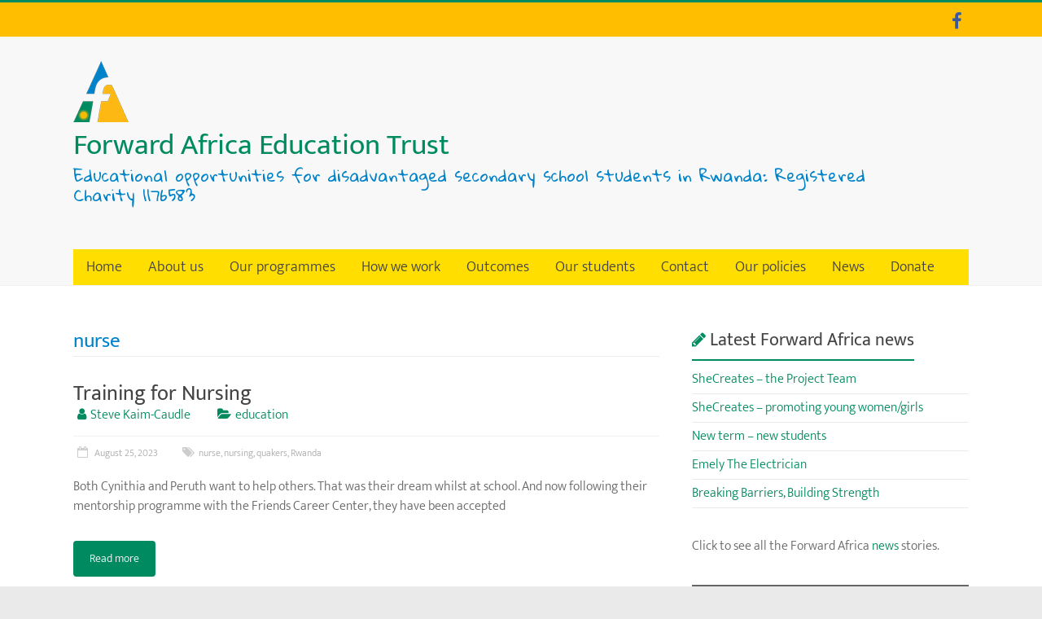

--- FILE ---
content_type: text/html; charset=UTF-8
request_url: https://www.forwardafricaeducation.org.uk/tag/nurse/
body_size: 14643
content:
<!DOCTYPE html>
<html lang="en-GB">
<head>
	<meta charset="UTF-8" />
	<meta name="viewport" content="width=device-width, initial-scale=1">
	<link rel="profile" href="https://gmpg.org/xfn/11" />
	<link rel="pingback" href="https://www.forwardafricaeducation.org.uk/xmlrpc.php" />
	<meta name='robots' content='index, follow, max-image-preview:large, max-snippet:-1, max-video-preview:-1' />

	<!-- This site is optimized with the Yoast SEO plugin v26.5 - https://yoast.com/wordpress/plugins/seo/ -->
	<title>nurse Archives - Forward Africa Education Trust</title>
	<link rel="canonical" href="https://www.forwardafricaeducation.org.uk/tag/nurse/" />
	<meta property="og:locale" content="en_GB" />
	<meta property="og:type" content="article" />
	<meta property="og:title" content="nurse Archives - Forward Africa Education Trust" />
	<meta property="og:url" content="https://www.forwardafricaeducation.org.uk/tag/nurse/" />
	<meta property="og:site_name" content="Forward Africa Education Trust" />
	<meta name="twitter:card" content="summary_large_image" />
	<script type="application/ld+json" class="yoast-schema-graph">{"@context":"https://schema.org","@graph":[{"@type":"CollectionPage","@id":"https://www.forwardafricaeducation.org.uk/tag/nurse/","url":"https://www.forwardafricaeducation.org.uk/tag/nurse/","name":"nurse Archives - Forward Africa Education Trust","isPartOf":{"@id":"https://www.forwardafricaeducation.org.uk/#website"},"breadcrumb":{"@id":"https://www.forwardafricaeducation.org.uk/tag/nurse/#breadcrumb"},"inLanguage":"en-GB"},{"@type":"BreadcrumbList","@id":"https://www.forwardafricaeducation.org.uk/tag/nurse/#breadcrumb","itemListElement":[{"@type":"ListItem","position":1,"name":"Home","item":"https://www.forwardafricaeducation.org.uk/"},{"@type":"ListItem","position":2,"name":"nurse"}]},{"@type":"WebSite","@id":"https://www.forwardafricaeducation.org.uk/#website","url":"https://www.forwardafricaeducation.org.uk/","name":"Forward Africa Education Trust","description":"Educational opportunities for disadvantaged  secondary school students in Rwanda: Registered Charity 1176583","publisher":{"@id":"https://www.forwardafricaeducation.org.uk/#organization"},"potentialAction":[{"@type":"SearchAction","target":{"@type":"EntryPoint","urlTemplate":"https://www.forwardafricaeducation.org.uk/?s={search_term_string}"},"query-input":{"@type":"PropertyValueSpecification","valueRequired":true,"valueName":"search_term_string"}}],"inLanguage":"en-GB"},{"@type":"Organization","@id":"https://www.forwardafricaeducation.org.uk/#organization","name":"Forward Africa Education Trust","url":"https://www.forwardafricaeducation.org.uk/","logo":{"@type":"ImageObject","inLanguage":"en-GB","@id":"https://www.forwardafricaeducation.org.uk/#/schema/logo/image/","url":"https://www.forwardafricaeducation.org.uk/wp-content/uploads/2020/06/cropped-Forward-Africa-Education-Trust-logo-smallest.png","contentUrl":"https://www.forwardafricaeducation.org.uk/wp-content/uploads/2020/06/cropped-Forward-Africa-Education-Trust-logo-smallest.png","width":75,"height":75,"caption":"Forward Africa Education Trust"},"image":{"@id":"https://www.forwardafricaeducation.org.uk/#/schema/logo/image/"}}]}</script>
	<!-- / Yoast SEO plugin. -->


<link rel='dns-prefetch' href='//fonts.googleapis.com' />
<link href='https://fonts.gstatic.com' crossorigin rel='preconnect' />
<link rel="alternate" type="application/rss+xml" title="Forward Africa Education Trust &raquo; Feed" href="https://www.forwardafricaeducation.org.uk/feed/" />
<link rel="alternate" type="application/rss+xml" title="Forward Africa Education Trust &raquo; Comments Feed" href="https://www.forwardafricaeducation.org.uk/comments/feed/" />
<link rel="alternate" type="application/rss+xml" title="Forward Africa Education Trust &raquo; nurse Tag Feed" href="https://www.forwardafricaeducation.org.uk/tag/nurse/feed/" />
<style id='wp-img-auto-sizes-contain-inline-css' type='text/css'>
img:is([sizes=auto i],[sizes^="auto," i]){contain-intrinsic-size:3000px 1500px}
/*# sourceURL=wp-img-auto-sizes-contain-inline-css */
</style>
<style id='wp-emoji-styles-inline-css' type='text/css'>

	img.wp-smiley, img.emoji {
		display: inline !important;
		border: none !important;
		box-shadow: none !important;
		height: 1em !important;
		width: 1em !important;
		margin: 0 0.07em !important;
		vertical-align: -0.1em !important;
		background: none !important;
		padding: 0 !important;
	}
/*# sourceURL=wp-emoji-styles-inline-css */
</style>
<link rel='stylesheet' id='wp-block-library-css' href='https://www.forwardafricaeducation.org.uk/wp-includes/css/dist/block-library/style.min.css?ver=6.9' type='text/css' media='all' />
<style id='wp-block-image-inline-css' type='text/css'>
.wp-block-image>a,.wp-block-image>figure>a{display:inline-block}.wp-block-image img{box-sizing:border-box;height:auto;max-width:100%;vertical-align:bottom}@media not (prefers-reduced-motion){.wp-block-image img.hide{visibility:hidden}.wp-block-image img.show{animation:show-content-image .4s}}.wp-block-image[style*=border-radius] img,.wp-block-image[style*=border-radius]>a{border-radius:inherit}.wp-block-image.has-custom-border img{box-sizing:border-box}.wp-block-image.aligncenter{text-align:center}.wp-block-image.alignfull>a,.wp-block-image.alignwide>a{width:100%}.wp-block-image.alignfull img,.wp-block-image.alignwide img{height:auto;width:100%}.wp-block-image .aligncenter,.wp-block-image .alignleft,.wp-block-image .alignright,.wp-block-image.aligncenter,.wp-block-image.alignleft,.wp-block-image.alignright{display:table}.wp-block-image .aligncenter>figcaption,.wp-block-image .alignleft>figcaption,.wp-block-image .alignright>figcaption,.wp-block-image.aligncenter>figcaption,.wp-block-image.alignleft>figcaption,.wp-block-image.alignright>figcaption{caption-side:bottom;display:table-caption}.wp-block-image .alignleft{float:left;margin:.5em 1em .5em 0}.wp-block-image .alignright{float:right;margin:.5em 0 .5em 1em}.wp-block-image .aligncenter{margin-left:auto;margin-right:auto}.wp-block-image :where(figcaption){margin-bottom:1em;margin-top:.5em}.wp-block-image.is-style-circle-mask img{border-radius:9999px}@supports ((-webkit-mask-image:none) or (mask-image:none)) or (-webkit-mask-image:none){.wp-block-image.is-style-circle-mask img{border-radius:0;-webkit-mask-image:url('data:image/svg+xml;utf8,<svg viewBox="0 0 100 100" xmlns="http://www.w3.org/2000/svg"><circle cx="50" cy="50" r="50"/></svg>');mask-image:url('data:image/svg+xml;utf8,<svg viewBox="0 0 100 100" xmlns="http://www.w3.org/2000/svg"><circle cx="50" cy="50" r="50"/></svg>');mask-mode:alpha;-webkit-mask-position:center;mask-position:center;-webkit-mask-repeat:no-repeat;mask-repeat:no-repeat;-webkit-mask-size:contain;mask-size:contain}}:root :where(.wp-block-image.is-style-rounded img,.wp-block-image .is-style-rounded img){border-radius:9999px}.wp-block-image figure{margin:0}.wp-lightbox-container{display:flex;flex-direction:column;position:relative}.wp-lightbox-container img{cursor:zoom-in}.wp-lightbox-container img:hover+button{opacity:1}.wp-lightbox-container button{align-items:center;backdrop-filter:blur(16px) saturate(180%);background-color:#5a5a5a40;border:none;border-radius:4px;cursor:zoom-in;display:flex;height:20px;justify-content:center;opacity:0;padding:0;position:absolute;right:16px;text-align:center;top:16px;width:20px;z-index:100}@media not (prefers-reduced-motion){.wp-lightbox-container button{transition:opacity .2s ease}}.wp-lightbox-container button:focus-visible{outline:3px auto #5a5a5a40;outline:3px auto -webkit-focus-ring-color;outline-offset:3px}.wp-lightbox-container button:hover{cursor:pointer;opacity:1}.wp-lightbox-container button:focus{opacity:1}.wp-lightbox-container button:focus,.wp-lightbox-container button:hover,.wp-lightbox-container button:not(:hover):not(:active):not(.has-background){background-color:#5a5a5a40;border:none}.wp-lightbox-overlay{box-sizing:border-box;cursor:zoom-out;height:100vh;left:0;overflow:hidden;position:fixed;top:0;visibility:hidden;width:100%;z-index:100000}.wp-lightbox-overlay .close-button{align-items:center;cursor:pointer;display:flex;justify-content:center;min-height:40px;min-width:40px;padding:0;position:absolute;right:calc(env(safe-area-inset-right) + 16px);top:calc(env(safe-area-inset-top) + 16px);z-index:5000000}.wp-lightbox-overlay .close-button:focus,.wp-lightbox-overlay .close-button:hover,.wp-lightbox-overlay .close-button:not(:hover):not(:active):not(.has-background){background:none;border:none}.wp-lightbox-overlay .lightbox-image-container{height:var(--wp--lightbox-container-height);left:50%;overflow:hidden;position:absolute;top:50%;transform:translate(-50%,-50%);transform-origin:top left;width:var(--wp--lightbox-container-width);z-index:9999999999}.wp-lightbox-overlay .wp-block-image{align-items:center;box-sizing:border-box;display:flex;height:100%;justify-content:center;margin:0;position:relative;transform-origin:0 0;width:100%;z-index:3000000}.wp-lightbox-overlay .wp-block-image img{height:var(--wp--lightbox-image-height);min-height:var(--wp--lightbox-image-height);min-width:var(--wp--lightbox-image-width);width:var(--wp--lightbox-image-width)}.wp-lightbox-overlay .wp-block-image figcaption{display:none}.wp-lightbox-overlay button{background:none;border:none}.wp-lightbox-overlay .scrim{background-color:#fff;height:100%;opacity:.9;position:absolute;width:100%;z-index:2000000}.wp-lightbox-overlay.active{visibility:visible}@media not (prefers-reduced-motion){.wp-lightbox-overlay.active{animation:turn-on-visibility .25s both}.wp-lightbox-overlay.active img{animation:turn-on-visibility .35s both}.wp-lightbox-overlay.show-closing-animation:not(.active){animation:turn-off-visibility .35s both}.wp-lightbox-overlay.show-closing-animation:not(.active) img{animation:turn-off-visibility .25s both}.wp-lightbox-overlay.zoom.active{animation:none;opacity:1;visibility:visible}.wp-lightbox-overlay.zoom.active .lightbox-image-container{animation:lightbox-zoom-in .4s}.wp-lightbox-overlay.zoom.active .lightbox-image-container img{animation:none}.wp-lightbox-overlay.zoom.active .scrim{animation:turn-on-visibility .4s forwards}.wp-lightbox-overlay.zoom.show-closing-animation:not(.active){animation:none}.wp-lightbox-overlay.zoom.show-closing-animation:not(.active) .lightbox-image-container{animation:lightbox-zoom-out .4s}.wp-lightbox-overlay.zoom.show-closing-animation:not(.active) .lightbox-image-container img{animation:none}.wp-lightbox-overlay.zoom.show-closing-animation:not(.active) .scrim{animation:turn-off-visibility .4s forwards}}@keyframes show-content-image{0%{visibility:hidden}99%{visibility:hidden}to{visibility:visible}}@keyframes turn-on-visibility{0%{opacity:0}to{opacity:1}}@keyframes turn-off-visibility{0%{opacity:1;visibility:visible}99%{opacity:0;visibility:visible}to{opacity:0;visibility:hidden}}@keyframes lightbox-zoom-in{0%{transform:translate(calc((-100vw + var(--wp--lightbox-scrollbar-width))/2 + var(--wp--lightbox-initial-left-position)),calc(-50vh + var(--wp--lightbox-initial-top-position))) scale(var(--wp--lightbox-scale))}to{transform:translate(-50%,-50%) scale(1)}}@keyframes lightbox-zoom-out{0%{transform:translate(-50%,-50%) scale(1);visibility:visible}99%{visibility:visible}to{transform:translate(calc((-100vw + var(--wp--lightbox-scrollbar-width))/2 + var(--wp--lightbox-initial-left-position)),calc(-50vh + var(--wp--lightbox-initial-top-position))) scale(var(--wp--lightbox-scale));visibility:hidden}}
/*# sourceURL=https://www.forwardafricaeducation.org.uk/wp-includes/blocks/image/style.min.css */
</style>
<style id='wp-block-media-text-inline-css' type='text/css'>
.wp-block-media-text{box-sizing:border-box;
  /*!rtl:begin:ignore*/direction:ltr;
  /*!rtl:end:ignore*/display:grid;grid-template-columns:50% 1fr;grid-template-rows:auto}.wp-block-media-text.has-media-on-the-right{grid-template-columns:1fr 50%}.wp-block-media-text.is-vertically-aligned-top>.wp-block-media-text__content,.wp-block-media-text.is-vertically-aligned-top>.wp-block-media-text__media{align-self:start}.wp-block-media-text.is-vertically-aligned-center>.wp-block-media-text__content,.wp-block-media-text.is-vertically-aligned-center>.wp-block-media-text__media,.wp-block-media-text>.wp-block-media-text__content,.wp-block-media-text>.wp-block-media-text__media{align-self:center}.wp-block-media-text.is-vertically-aligned-bottom>.wp-block-media-text__content,.wp-block-media-text.is-vertically-aligned-bottom>.wp-block-media-text__media{align-self:end}.wp-block-media-text>.wp-block-media-text__media{
  /*!rtl:begin:ignore*/grid-column:1;grid-row:1;
  /*!rtl:end:ignore*/margin:0}.wp-block-media-text>.wp-block-media-text__content{direction:ltr;
  /*!rtl:begin:ignore*/grid-column:2;grid-row:1;
  /*!rtl:end:ignore*/padding:0 8%;word-break:break-word}.wp-block-media-text.has-media-on-the-right>.wp-block-media-text__media{
  /*!rtl:begin:ignore*/grid-column:2;grid-row:1
  /*!rtl:end:ignore*/}.wp-block-media-text.has-media-on-the-right>.wp-block-media-text__content{
  /*!rtl:begin:ignore*/grid-column:1;grid-row:1
  /*!rtl:end:ignore*/}.wp-block-media-text__media a{display:block}.wp-block-media-text__media img,.wp-block-media-text__media video{height:auto;max-width:unset;vertical-align:middle;width:100%}.wp-block-media-text.is-image-fill>.wp-block-media-text__media{background-size:cover;height:100%;min-height:250px}.wp-block-media-text.is-image-fill>.wp-block-media-text__media>a{display:block;height:100%}.wp-block-media-text.is-image-fill>.wp-block-media-text__media img{height:1px;margin:-1px;overflow:hidden;padding:0;position:absolute;width:1px;clip:rect(0,0,0,0);border:0}.wp-block-media-text.is-image-fill-element>.wp-block-media-text__media{height:100%;min-height:250px}.wp-block-media-text.is-image-fill-element>.wp-block-media-text__media>a{display:block;height:100%}.wp-block-media-text.is-image-fill-element>.wp-block-media-text__media img{height:100%;object-fit:cover;width:100%}@media (max-width:600px){.wp-block-media-text.is-stacked-on-mobile{grid-template-columns:100%!important}.wp-block-media-text.is-stacked-on-mobile>.wp-block-media-text__media{grid-column:1;grid-row:1}.wp-block-media-text.is-stacked-on-mobile>.wp-block-media-text__content{grid-column:1;grid-row:2}}
/*# sourceURL=https://www.forwardafricaeducation.org.uk/wp-includes/blocks/media-text/style.min.css */
</style>
<style id='wp-block-paragraph-inline-css' type='text/css'>
.is-small-text{font-size:.875em}.is-regular-text{font-size:1em}.is-large-text{font-size:2.25em}.is-larger-text{font-size:3em}.has-drop-cap:not(:focus):first-letter{float:left;font-size:8.4em;font-style:normal;font-weight:100;line-height:.68;margin:.05em .1em 0 0;text-transform:uppercase}body.rtl .has-drop-cap:not(:focus):first-letter{float:none;margin-left:.1em}p.has-drop-cap.has-background{overflow:hidden}:root :where(p.has-background){padding:1.25em 2.375em}:where(p.has-text-color:not(.has-link-color)) a{color:inherit}p.has-text-align-left[style*="writing-mode:vertical-lr"],p.has-text-align-right[style*="writing-mode:vertical-rl"]{rotate:180deg}
/*# sourceURL=https://www.forwardafricaeducation.org.uk/wp-includes/blocks/paragraph/style.min.css */
</style>
<style id='wp-block-separator-inline-css' type='text/css'>
@charset "UTF-8";.wp-block-separator{border:none;border-top:2px solid}:root :where(.wp-block-separator.is-style-dots){height:auto;line-height:1;text-align:center}:root :where(.wp-block-separator.is-style-dots):before{color:currentColor;content:"···";font-family:serif;font-size:1.5em;letter-spacing:2em;padding-left:2em}.wp-block-separator.is-style-dots{background:none!important;border:none!important}
/*# sourceURL=https://www.forwardafricaeducation.org.uk/wp-includes/blocks/separator/style.min.css */
</style>
<style id='wp-block-spacer-inline-css' type='text/css'>
.wp-block-spacer{clear:both}
/*# sourceURL=https://www.forwardafricaeducation.org.uk/wp-includes/blocks/spacer/style.min.css */
</style>
<style id='global-styles-inline-css' type='text/css'>
:root{--wp--preset--aspect-ratio--square: 1;--wp--preset--aspect-ratio--4-3: 4/3;--wp--preset--aspect-ratio--3-4: 3/4;--wp--preset--aspect-ratio--3-2: 3/2;--wp--preset--aspect-ratio--2-3: 2/3;--wp--preset--aspect-ratio--16-9: 16/9;--wp--preset--aspect-ratio--9-16: 9/16;--wp--preset--color--black: #000000;--wp--preset--color--cyan-bluish-gray: #abb8c3;--wp--preset--color--white: #ffffff;--wp--preset--color--pale-pink: #f78da7;--wp--preset--color--vivid-red: #cf2e2e;--wp--preset--color--luminous-vivid-orange: #ff6900;--wp--preset--color--luminous-vivid-amber: #fcb900;--wp--preset--color--light-green-cyan: #7bdcb5;--wp--preset--color--vivid-green-cyan: #00d084;--wp--preset--color--pale-cyan-blue: #8ed1fc;--wp--preset--color--vivid-cyan-blue: #0693e3;--wp--preset--color--vivid-purple: #9b51e0;--wp--preset--gradient--vivid-cyan-blue-to-vivid-purple: linear-gradient(135deg,rgb(6,147,227) 0%,rgb(155,81,224) 100%);--wp--preset--gradient--light-green-cyan-to-vivid-green-cyan: linear-gradient(135deg,rgb(122,220,180) 0%,rgb(0,208,130) 100%);--wp--preset--gradient--luminous-vivid-amber-to-luminous-vivid-orange: linear-gradient(135deg,rgb(252,185,0) 0%,rgb(255,105,0) 100%);--wp--preset--gradient--luminous-vivid-orange-to-vivid-red: linear-gradient(135deg,rgb(255,105,0) 0%,rgb(207,46,46) 100%);--wp--preset--gradient--very-light-gray-to-cyan-bluish-gray: linear-gradient(135deg,rgb(238,238,238) 0%,rgb(169,184,195) 100%);--wp--preset--gradient--cool-to-warm-spectrum: linear-gradient(135deg,rgb(74,234,220) 0%,rgb(151,120,209) 20%,rgb(207,42,186) 40%,rgb(238,44,130) 60%,rgb(251,105,98) 80%,rgb(254,248,76) 100%);--wp--preset--gradient--blush-light-purple: linear-gradient(135deg,rgb(255,206,236) 0%,rgb(152,150,240) 100%);--wp--preset--gradient--blush-bordeaux: linear-gradient(135deg,rgb(254,205,165) 0%,rgb(254,45,45) 50%,rgb(107,0,62) 100%);--wp--preset--gradient--luminous-dusk: linear-gradient(135deg,rgb(255,203,112) 0%,rgb(199,81,192) 50%,rgb(65,88,208) 100%);--wp--preset--gradient--pale-ocean: linear-gradient(135deg,rgb(255,245,203) 0%,rgb(182,227,212) 50%,rgb(51,167,181) 100%);--wp--preset--gradient--electric-grass: linear-gradient(135deg,rgb(202,248,128) 0%,rgb(113,206,126) 100%);--wp--preset--gradient--midnight: linear-gradient(135deg,rgb(2,3,129) 0%,rgb(40,116,252) 100%);--wp--preset--font-size--small: 13px;--wp--preset--font-size--medium: 20px;--wp--preset--font-size--large: 36px;--wp--preset--font-size--x-large: 42px;--wp--preset--font-family--mukta-vaani: Mukta Vaani;--wp--preset--spacing--20: 0.44rem;--wp--preset--spacing--30: 0.67rem;--wp--preset--spacing--40: 1rem;--wp--preset--spacing--50: 1.5rem;--wp--preset--spacing--60: 2.25rem;--wp--preset--spacing--70: 3.38rem;--wp--preset--spacing--80: 5.06rem;--wp--preset--shadow--natural: 6px 6px 9px rgba(0, 0, 0, 0.2);--wp--preset--shadow--deep: 12px 12px 50px rgba(0, 0, 0, 0.4);--wp--preset--shadow--sharp: 6px 6px 0px rgba(0, 0, 0, 0.2);--wp--preset--shadow--outlined: 6px 6px 0px -3px rgb(255, 255, 255), 6px 6px rgb(0, 0, 0);--wp--preset--shadow--crisp: 6px 6px 0px rgb(0, 0, 0);}:where(.is-layout-flex){gap: 0.5em;}:where(.is-layout-grid){gap: 0.5em;}body .is-layout-flex{display: flex;}.is-layout-flex{flex-wrap: wrap;align-items: center;}.is-layout-flex > :is(*, div){margin: 0;}body .is-layout-grid{display: grid;}.is-layout-grid > :is(*, div){margin: 0;}:where(.wp-block-columns.is-layout-flex){gap: 2em;}:where(.wp-block-columns.is-layout-grid){gap: 2em;}:where(.wp-block-post-template.is-layout-flex){gap: 1.25em;}:where(.wp-block-post-template.is-layout-grid){gap: 1.25em;}.has-black-color{color: var(--wp--preset--color--black) !important;}.has-cyan-bluish-gray-color{color: var(--wp--preset--color--cyan-bluish-gray) !important;}.has-white-color{color: var(--wp--preset--color--white) !important;}.has-pale-pink-color{color: var(--wp--preset--color--pale-pink) !important;}.has-vivid-red-color{color: var(--wp--preset--color--vivid-red) !important;}.has-luminous-vivid-orange-color{color: var(--wp--preset--color--luminous-vivid-orange) !important;}.has-luminous-vivid-amber-color{color: var(--wp--preset--color--luminous-vivid-amber) !important;}.has-light-green-cyan-color{color: var(--wp--preset--color--light-green-cyan) !important;}.has-vivid-green-cyan-color{color: var(--wp--preset--color--vivid-green-cyan) !important;}.has-pale-cyan-blue-color{color: var(--wp--preset--color--pale-cyan-blue) !important;}.has-vivid-cyan-blue-color{color: var(--wp--preset--color--vivid-cyan-blue) !important;}.has-vivid-purple-color{color: var(--wp--preset--color--vivid-purple) !important;}.has-black-background-color{background-color: var(--wp--preset--color--black) !important;}.has-cyan-bluish-gray-background-color{background-color: var(--wp--preset--color--cyan-bluish-gray) !important;}.has-white-background-color{background-color: var(--wp--preset--color--white) !important;}.has-pale-pink-background-color{background-color: var(--wp--preset--color--pale-pink) !important;}.has-vivid-red-background-color{background-color: var(--wp--preset--color--vivid-red) !important;}.has-luminous-vivid-orange-background-color{background-color: var(--wp--preset--color--luminous-vivid-orange) !important;}.has-luminous-vivid-amber-background-color{background-color: var(--wp--preset--color--luminous-vivid-amber) !important;}.has-light-green-cyan-background-color{background-color: var(--wp--preset--color--light-green-cyan) !important;}.has-vivid-green-cyan-background-color{background-color: var(--wp--preset--color--vivid-green-cyan) !important;}.has-pale-cyan-blue-background-color{background-color: var(--wp--preset--color--pale-cyan-blue) !important;}.has-vivid-cyan-blue-background-color{background-color: var(--wp--preset--color--vivid-cyan-blue) !important;}.has-vivid-purple-background-color{background-color: var(--wp--preset--color--vivid-purple) !important;}.has-black-border-color{border-color: var(--wp--preset--color--black) !important;}.has-cyan-bluish-gray-border-color{border-color: var(--wp--preset--color--cyan-bluish-gray) !important;}.has-white-border-color{border-color: var(--wp--preset--color--white) !important;}.has-pale-pink-border-color{border-color: var(--wp--preset--color--pale-pink) !important;}.has-vivid-red-border-color{border-color: var(--wp--preset--color--vivid-red) !important;}.has-luminous-vivid-orange-border-color{border-color: var(--wp--preset--color--luminous-vivid-orange) !important;}.has-luminous-vivid-amber-border-color{border-color: var(--wp--preset--color--luminous-vivid-amber) !important;}.has-light-green-cyan-border-color{border-color: var(--wp--preset--color--light-green-cyan) !important;}.has-vivid-green-cyan-border-color{border-color: var(--wp--preset--color--vivid-green-cyan) !important;}.has-pale-cyan-blue-border-color{border-color: var(--wp--preset--color--pale-cyan-blue) !important;}.has-vivid-cyan-blue-border-color{border-color: var(--wp--preset--color--vivid-cyan-blue) !important;}.has-vivid-purple-border-color{border-color: var(--wp--preset--color--vivid-purple) !important;}.has-vivid-cyan-blue-to-vivid-purple-gradient-background{background: var(--wp--preset--gradient--vivid-cyan-blue-to-vivid-purple) !important;}.has-light-green-cyan-to-vivid-green-cyan-gradient-background{background: var(--wp--preset--gradient--light-green-cyan-to-vivid-green-cyan) !important;}.has-luminous-vivid-amber-to-luminous-vivid-orange-gradient-background{background: var(--wp--preset--gradient--luminous-vivid-amber-to-luminous-vivid-orange) !important;}.has-luminous-vivid-orange-to-vivid-red-gradient-background{background: var(--wp--preset--gradient--luminous-vivid-orange-to-vivid-red) !important;}.has-very-light-gray-to-cyan-bluish-gray-gradient-background{background: var(--wp--preset--gradient--very-light-gray-to-cyan-bluish-gray) !important;}.has-cool-to-warm-spectrum-gradient-background{background: var(--wp--preset--gradient--cool-to-warm-spectrum) !important;}.has-blush-light-purple-gradient-background{background: var(--wp--preset--gradient--blush-light-purple) !important;}.has-blush-bordeaux-gradient-background{background: var(--wp--preset--gradient--blush-bordeaux) !important;}.has-luminous-dusk-gradient-background{background: var(--wp--preset--gradient--luminous-dusk) !important;}.has-pale-ocean-gradient-background{background: var(--wp--preset--gradient--pale-ocean) !important;}.has-electric-grass-gradient-background{background: var(--wp--preset--gradient--electric-grass) !important;}.has-midnight-gradient-background{background: var(--wp--preset--gradient--midnight) !important;}.has-small-font-size{font-size: var(--wp--preset--font-size--small) !important;}.has-medium-font-size{font-size: var(--wp--preset--font-size--medium) !important;}.has-large-font-size{font-size: var(--wp--preset--font-size--large) !important;}.has-x-large-font-size{font-size: var(--wp--preset--font-size--x-large) !important;}.has-mukta-vaani-font-family{font-family: var(--wp--preset--font-family--mukta-vaani) !important;}
/*# sourceURL=global-styles-inline-css */
</style>

<style id='classic-theme-styles-inline-css' type='text/css'>
/*! This file is auto-generated */
.wp-block-button__link{color:#fff;background-color:#32373c;border-radius:9999px;box-shadow:none;text-decoration:none;padding:calc(.667em + 2px) calc(1.333em + 2px);font-size:1.125em}.wp-block-file__button{background:#32373c;color:#fff;text-decoration:none}
/*# sourceURL=/wp-includes/css/classic-themes.min.css */
</style>
<link rel='stylesheet' id='bbp-default-css' href='https://www.forwardafricaeducation.org.uk/wp-content/plugins/bbpress/templates/default/css/bbpress.min.css?ver=2.6.14' type='text/css' media='all' />
<link rel='stylesheet' id='cmplz-general-css' href='https://www.forwardafricaeducation.org.uk/wp-content/plugins/complianz-gdpr/assets/css/cookieblocker.min.css?ver=1765304030' type='text/css' media='all' />
<link rel='stylesheet' id='accelerate_style-css' href='https://www.forwardafricaeducation.org.uk/wp-content/themes/accelerate-pro/style.css?ver=6.9' type='text/css' media='all' />
<link rel='stylesheet' id='accelerate_googlefonts-css' href='//fonts.googleapis.com/css?family=Mukta+Vaani%7CGloria+Hallelujah&#038;ver=6.9' type='text/css' media='all' />
<link rel='stylesheet' id='accelerate-fontawesome-css' href='https://www.forwardafricaeducation.org.uk/wp-content/themes/accelerate-pro/fontawesome/css/font-awesome.min.css?ver=4.7.0' type='text/css' media='all' />
<script type="text/javascript" async src="https://www.forwardafricaeducation.org.uk/wp-content/plugins/burst-statistics/assets/js/timeme/timeme.min.js?ver=1765306217" id="burst-timeme-js"></script>
<script type="text/javascript" id="burst-js-extra">
/* <![CDATA[ */
var burst = {"tracking":{"isInitialHit":true,"lastUpdateTimestamp":0,"beacon_url":"https://www.forwardafricaeducation.org.uk/wp-content/plugins/burst-statistics/endpoint.php","ajaxUrl":"https://www.forwardafricaeducation.org.uk/wp-admin/admin-ajax.php"},"options":{"cookieless":0,"pageUrl":"https://www.forwardafricaeducation.org.uk/education/training-for-nursing/","beacon_enabled":1,"do_not_track":0,"enable_turbo_mode":0,"track_url_change":0,"cookie_retention_days":30,"debug":0},"goals":{"completed":[],"scriptUrl":"https://www.forwardafricaeducation.org.uk/wp-content/plugins/burst-statistics/assets/js/build/burst-goals.js?v=1765306217","active":[]},"cache":{"uid":null,"fingerprint":null,"isUserAgent":null,"isDoNotTrack":null,"useCookies":null}};
//# sourceURL=burst-js-extra
/* ]]> */
</script>
<script data-service="burst" data-category="statistics" type="text/plain" async data-cmplz-src="https://www.forwardafricaeducation.org.uk/wp-content/plugins/burst-statistics/assets/js/build/burst.min.js?ver=1765306217" id="burst-js"></script>
<script type="text/javascript" src="https://www.forwardafricaeducation.org.uk/wp-includes/js/jquery/jquery.min.js?ver=3.7.1" id="jquery-core-js"></script>
<script type="text/javascript" src="https://www.forwardafricaeducation.org.uk/wp-includes/js/jquery/jquery-migrate.min.js?ver=3.4.1" id="jquery-migrate-js"></script>
<link rel="https://api.w.org/" href="https://www.forwardafricaeducation.org.uk/wp-json/" /><link rel="alternate" title="JSON" type="application/json" href="https://www.forwardafricaeducation.org.uk/wp-json/wp/v2/tags/61" /><link rel="EditURI" type="application/rsd+xml" title="RSD" href="https://www.forwardafricaeducation.org.uk/xmlrpc.php?rsd" />
<meta name="generator" content="WordPress 6.9" />
<link rel="icon" href="https://www.forwardafricaeducation.org.uk/wp-content/uploads/2018/05/cropped-Forward-Africa-Education-Trust-logo-32x32.png" sizes="32x32" />
<link rel="icon" href="https://www.forwardafricaeducation.org.uk/wp-content/uploads/2018/05/cropped-Forward-Africa-Education-Trust-logo-192x192.png" sizes="192x192" />
<link rel="apple-touch-icon" href="https://www.forwardafricaeducation.org.uk/wp-content/uploads/2018/05/cropped-Forward-Africa-Education-Trust-logo-180x180.png" />
<meta name="msapplication-TileImage" content="https://www.forwardafricaeducation.org.uk/wp-content/uploads/2018/05/cropped-Forward-Africa-Education-Trust-logo-270x270.png" />
		<style type="text/css"> .social-links{float:right;padding-left:15px;padding-right:0}.small-menu{float:left}.small-menu li:last-child a{padding-right:12px}.small-menu ul li ul li ul{left:150px;right:auto}@media screen and (max-width:768px){.top-menu-toggle{left:12px;position:absolute;right:auto}}
 .accelerate-button,blockquote,button,input[type=button],input[type=reset],input[type=submit]{background-color:#008a5f}#site-title a:hover,.next a:hover,.previous a:hover,a{color:#008a5f}#search-form span,.main-navigation a:hover,.main-navigation ul li ul li a:hover,.main-navigation ul li ul li:hover>a,.main-navigation ul li.current-menu-ancestor a,.main-navigation ul li.current-menu-item a,.main-navigation ul li.current-menu-item ul li a:hover,.main-navigation ul li.current_page_ancestor a,.main-navigation ul li.current_page_item a,.main-navigation ul li:hover>a,.main-small-navigation li:hover > a,.main-navigation ul ul.sub-menu li.current-menu-ancestor> a,.main-navigation ul li.current-menu-ancestor li.current_page_item> a{background-color:#008a5f}.site-header .menu-toggle:before{color:#008a5f}.main-small-navigation li a:hover,.widget_team_block .more-link{background-color:#008a5f}.main-small-navigation .current-menu-item a,.main-small-navigation .current_page_item a,.team-title::b {background:#008a5f}.footer-menu a:hover,.footer-menu ul li.current-menu-ancestor a,.footer-menu ul li.current-menu-item a,.footer-menu ul li.current_page_ancestor a,.footer-menu ul li.current_page_item a,.footer-menu ul li:hover>a,.widget_team_block .team-title:hover>a{color:#008a5f}a.slide-prev,a.slide-next,.slider-title-head .entry-title a{background-color:#008a5f}#controllers a.active,#controllers a:hover,.widget_team_block .team-social-icon a:hover{background-color:#008a5f;color:#008a5f}.format-link .entry-content a{background-color:#008a5f}.tg-one-fourth .widget-title a:hover,.tg-one-half .widget-title a:hover,.tg-one-third .widget-title a:hover,.widget_featured_posts .tg-one-half .entry-title a:hover,.widget_image_service_block .entry-title a:hover,.widget_service_block i.fa,.widget_fun_facts .counter-icon i{color:#008a5f}#content .wp-pagenavi .current,#content .wp-pagenavi a:hover,.pagination span{background-color:#008a5f}.pagination a span:hover{color:#008a5f;border-color:#008a5f}#content .comments-area a.comment-edit-link:hover,#content .comments-area a.comment-permalink:hover,#content .comments-area article header cite a:hover,.comments-area .comment-author-link a:hover,.widget_testimonial .testimonial-icon:before,.widget_testimonial i.fa-quote-left{color:#008a5f}#wp-calendar #today,.comment .comment-reply-link:hover,.nav-next a:hover,.nav-previous a:hover{color:#008a5f}.widget-title span{border-bottom:2px solid #008a5f}#secondary h3 span:before,.footer-widgets-area h3 span:before{color:#008a5f}#secondary .accelerate_tagcloud_widget a:hover,.footer-widgets-area .accelerate_tagcloud_widget a:hover{background-color:#008a5f}.footer-socket-wrapper .copyright a:hover,.footer-widgets-area a:hover{color:#008a5f}a#scroll-up{background-color:#008a5f}.entry-meta .byline i,.entry-meta .cat-links i,.entry-meta a,.post .entry-title a:hover{color:#008a5f}.entry-meta .post-format i{background-color:#008a5f}.entry-meta .comments-link a:hover,.entry-meta .edit-link a:hover,.entry-meta .posted-on a:hover,.entry-meta .tag-links a:hover{color:#008a5f}.more-link span,.read-more{background-color:#008a5f}.single #content .tags a:hover{color:#008a5f}#page{border-top:3px solid #008a5f}.nav-menu li a:hover,.top-menu-toggle:before{color:#008a5f}.footer-socket-wrapper{border-top: 3px solid #008a5f;}.comments-area .comment-author-link span,{background-color:#008a5f}@media screen and (max-width: 767px){.better-responsive-menu .sub-toggle{background-color:#00582d}}.woocommerce a.button, .woocommerce button.button, .woocommerce input.button, .woocommerce #respond input#submit, .woocommerce #content input.button, .woocommerce-page a.button, .woocommerce-page button.button, .woocommerce-page input.button, .woocommerce-page #respond input#submit, .woocommerce-page #content input.button,main-navigation li.menu-item-has-children:hover, .main-small-navigation .current_page_item > a, .main-small-navigation .current-menu-item > a { background-color: #008a5f; } @media(max-width: 1024px) and (min-width: 768px){
			.main-navigation li.menu-item-has-children:hover,.main-navigation li.current_page_item{background:#008a5f;}}.widget_our_clients .clients-cycle-prev, .widget_our_clients .clients-cycle-next{background-color:#008a5f} #site-title a { font-family: Mukta Vaani; } #site-description { font-family: Gloria Hallelujah; } .main-navigation li { font-family: Mukta Vaani; } .small-menu li { font-family: Mukta Vaani; } h1, h2, h3, h4, h5, h6, .widget_recent_work .recent_work_title .title_box h5 { font-family: Mukta Vaani; } body, button, input, select, textarea, p, .entry-meta, .read-more, .more-link, .widget_testimonial .testimonial-author, .widget_testimonial .testimonial-author span { font-family: Mukta Vaani; } #site-description { font-size: 20px; } .main-navigation ul li a { font-size: 18px; } .main-navigation ul li ul li a { font-size: 18px; } .footer-socket-wrapper .copyright { font-size: 14px; } #colophon .footer-menu a { font-size: 14px; } #site-title a { color: #008a5f; } #site-description { color: #0082c8; } .main-navigation, .main-navigation ul li ul li a, .main-navigation ul li.current-menu-item ul li a, .main-navigation ul li ul li.current-menu-item a, .main-navigation ul li.current_page_ancestor ul li a,
.main-navigation ul li.current-menu-ancestor ul li a, .main-navigation ul li.current_page_item ul li a,
.main-navigation .menu-toggle, .main-small-navigation .menu-toggle, .main-small-navigation ul li ul li a, .main-small-navigation ul li.current-menu-item ul li a, .main-small-navigation ul li ul li.current-menu-item a, .main-small-navigation ul li.current_page_ancestor ul li a, .main-small-navigation li { background-color: #ffde00; } #header-meta { background-color: #ffbf00; }</style>
				<style type="text/css" id="wp-custom-css">
			




.main-navigation ul li ul.sub-menu li a {
font-size: 17px;
}



h1 {
         /*         line-height: 1.5em;  */
         margin: 0 auto;
				color: #0082c8;
         padding:0;
	       font-size: 25px;
         border: 0;
         vertical-align: top;
         }





h2 {
         /*         line-height: 1.5em;  */
         margin: 0 auto;
				color: #0082c8;
         padding:0;
	       font-size: 23px;
         border: 0;
         vertical-align: top;
         }






h3 {
  	       font-size: 21px;
	      line-height: 2;
	       margin: 0 auto;
					color: #008a5f;
         padding:0;
         border: 0;
         vertical-align: top;
         }



h4 {
         /*         line-height: 1.5em;  */
		       font-size: 18px;
         margin: 0 auto;
					color: #008a5f;
         padding:0;
         border: 0;
         vertical-align: top;
         }





h5 {
         /*         line-height: 1.5em;  */
			   font-size: 18px;
					color: #434242;
         margin: 0 auto;
         padding:0;
         border: 0;
         vertical-align: top;
         }







		</style>
			<!-- Fonts Plugin CSS - https://fontsplugin.com/ -->
	<style>
		/* Cached: January 20, 2026 at 3:03am */
/* gujarati */
@font-face {
  font-family: 'Mukta Vaani';
  font-style: normal;
  font-weight: 200;
  font-display: swap;
  src: url(https://fonts.gstatic.com/s/muktavaani/v15/3JnkSD_-ynaxmxnEfVHPIGXNV_Bf8O5LMQ.woff2) format('woff2');
  unicode-range: U+0951-0952, U+0964-0965, U+0A80-0AFF, U+200C-200D, U+20B9, U+25CC, U+A830-A839;
}
/* latin-ext */
@font-face {
  font-family: 'Mukta Vaani';
  font-style: normal;
  font-weight: 200;
  font-display: swap;
  src: url(https://fonts.gstatic.com/s/muktavaani/v15/3JnkSD_-ynaxmxnEfVHPIGXNV_BK8O5LMQ.woff2) format('woff2');
  unicode-range: U+0100-02BA, U+02BD-02C5, U+02C7-02CC, U+02CE-02D7, U+02DD-02FF, U+0304, U+0308, U+0329, U+1D00-1DBF, U+1E00-1E9F, U+1EF2-1EFF, U+2020, U+20A0-20AB, U+20AD-20C0, U+2113, U+2C60-2C7F, U+A720-A7FF;
}
/* latin */
@font-face {
  font-family: 'Mukta Vaani';
  font-style: normal;
  font-weight: 200;
  font-display: swap;
  src: url(https://fonts.gstatic.com/s/muktavaani/v15/3JnkSD_-ynaxmxnEfVHPIGXNV_BE8O4.woff2) format('woff2');
  unicode-range: U+0000-00FF, U+0131, U+0152-0153, U+02BB-02BC, U+02C6, U+02DA, U+02DC, U+0304, U+0308, U+0329, U+2000-206F, U+20AC, U+2122, U+2191, U+2193, U+2212, U+2215, U+FEFF, U+FFFD;
}
/* gujarati */
@font-face {
  font-family: 'Mukta Vaani';
  font-style: normal;
  font-weight: 300;
  font-display: swap;
  src: url(https://fonts.gstatic.com/s/muktavaani/v15/3JnkSD_-ynaxmxnEfVHPIGWpVPBf8O5LMQ.woff2) format('woff2');
  unicode-range: U+0951-0952, U+0964-0965, U+0A80-0AFF, U+200C-200D, U+20B9, U+25CC, U+A830-A839;
}
/* latin-ext */
@font-face {
  font-family: 'Mukta Vaani';
  font-style: normal;
  font-weight: 300;
  font-display: swap;
  src: url(https://fonts.gstatic.com/s/muktavaani/v15/3JnkSD_-ynaxmxnEfVHPIGWpVPBK8O5LMQ.woff2) format('woff2');
  unicode-range: U+0100-02BA, U+02BD-02C5, U+02C7-02CC, U+02CE-02D7, U+02DD-02FF, U+0304, U+0308, U+0329, U+1D00-1DBF, U+1E00-1E9F, U+1EF2-1EFF, U+2020, U+20A0-20AB, U+20AD-20C0, U+2113, U+2C60-2C7F, U+A720-A7FF;
}
/* latin */
@font-face {
  font-family: 'Mukta Vaani';
  font-style: normal;
  font-weight: 300;
  font-display: swap;
  src: url(https://fonts.gstatic.com/s/muktavaani/v15/3JnkSD_-ynaxmxnEfVHPIGWpVPBE8O4.woff2) format('woff2');
  unicode-range: U+0000-00FF, U+0131, U+0152-0153, U+02BB-02BC, U+02C6, U+02DA, U+02DC, U+0304, U+0308, U+0329, U+2000-206F, U+20AC, U+2122, U+2191, U+2193, U+2212, U+2215, U+FEFF, U+FFFD;
}
/* gujarati */
@font-face {
  font-family: 'Mukta Vaani';
  font-style: normal;
  font-weight: 400;
  font-display: swap;
  src: url(https://fonts.gstatic.com/s/muktavaani/v15/3Jn5SD_-ynaxmxnEfVHPIG0ZduV70Q.woff2) format('woff2');
  unicode-range: U+0951-0952, U+0964-0965, U+0A80-0AFF, U+200C-200D, U+20B9, U+25CC, U+A830-A839;
}
/* latin-ext */
@font-face {
  font-family: 'Mukta Vaani';
  font-style: normal;
  font-weight: 400;
  font-display: swap;
  src: url(https://fonts.gstatic.com/s/muktavaani/v15/3Jn5SD_-ynaxmxnEfVHPIG0MduV70Q.woff2) format('woff2');
  unicode-range: U+0100-02BA, U+02BD-02C5, U+02C7-02CC, U+02CE-02D7, U+02DD-02FF, U+0304, U+0308, U+0329, U+1D00-1DBF, U+1E00-1E9F, U+1EF2-1EFF, U+2020, U+20A0-20AB, U+20AD-20C0, U+2113, U+2C60-2C7F, U+A720-A7FF;
}
/* latin */
@font-face {
  font-family: 'Mukta Vaani';
  font-style: normal;
  font-weight: 400;
  font-display: swap;
  src: url(https://fonts.gstatic.com/s/muktavaani/v15/3Jn5SD_-ynaxmxnEfVHPIG0CduU.woff2) format('woff2');
  unicode-range: U+0000-00FF, U+0131, U+0152-0153, U+02BB-02BC, U+02C6, U+02DA, U+02DC, U+0304, U+0308, U+0329, U+2000-206F, U+20AC, U+2122, U+2191, U+2193, U+2212, U+2215, U+FEFF, U+FFFD;
}
/* gujarati */
@font-face {
  font-family: 'Mukta Vaani';
  font-style: normal;
  font-weight: 500;
  font-display: swap;
  src: url(https://fonts.gstatic.com/s/muktavaani/v15/3JnkSD_-ynaxmxnEfVHPIGXxVfBf8O5LMQ.woff2) format('woff2');
  unicode-range: U+0951-0952, U+0964-0965, U+0A80-0AFF, U+200C-200D, U+20B9, U+25CC, U+A830-A839;
}
/* latin-ext */
@font-face {
  font-family: 'Mukta Vaani';
  font-style: normal;
  font-weight: 500;
  font-display: swap;
  src: url(https://fonts.gstatic.com/s/muktavaani/v15/3JnkSD_-ynaxmxnEfVHPIGXxVfBK8O5LMQ.woff2) format('woff2');
  unicode-range: U+0100-02BA, U+02BD-02C5, U+02C7-02CC, U+02CE-02D7, U+02DD-02FF, U+0304, U+0308, U+0329, U+1D00-1DBF, U+1E00-1E9F, U+1EF2-1EFF, U+2020, U+20A0-20AB, U+20AD-20C0, U+2113, U+2C60-2C7F, U+A720-A7FF;
}
/* latin */
@font-face {
  font-family: 'Mukta Vaani';
  font-style: normal;
  font-weight: 500;
  font-display: swap;
  src: url(https://fonts.gstatic.com/s/muktavaani/v15/3JnkSD_-ynaxmxnEfVHPIGXxVfBE8O4.woff2) format('woff2');
  unicode-range: U+0000-00FF, U+0131, U+0152-0153, U+02BB-02BC, U+02C6, U+02DA, U+02DC, U+0304, U+0308, U+0329, U+2000-206F, U+20AC, U+2122, U+2191, U+2193, U+2212, U+2215, U+FEFF, U+FFFD;
}
/* gujarati */
@font-face {
  font-family: 'Mukta Vaani';
  font-style: normal;
  font-weight: 600;
  font-display: swap;
  src: url(https://fonts.gstatic.com/s/muktavaani/v15/3JnkSD_-ynaxmxnEfVHPIGXdUvBf8O5LMQ.woff2) format('woff2');
  unicode-range: U+0951-0952, U+0964-0965, U+0A80-0AFF, U+200C-200D, U+20B9, U+25CC, U+A830-A839;
}
/* latin-ext */
@font-face {
  font-family: 'Mukta Vaani';
  font-style: normal;
  font-weight: 600;
  font-display: swap;
  src: url(https://fonts.gstatic.com/s/muktavaani/v15/3JnkSD_-ynaxmxnEfVHPIGXdUvBK8O5LMQ.woff2) format('woff2');
  unicode-range: U+0100-02BA, U+02BD-02C5, U+02C7-02CC, U+02CE-02D7, U+02DD-02FF, U+0304, U+0308, U+0329, U+1D00-1DBF, U+1E00-1E9F, U+1EF2-1EFF, U+2020, U+20A0-20AB, U+20AD-20C0, U+2113, U+2C60-2C7F, U+A720-A7FF;
}
/* latin */
@font-face {
  font-family: 'Mukta Vaani';
  font-style: normal;
  font-weight: 600;
  font-display: swap;
  src: url(https://fonts.gstatic.com/s/muktavaani/v15/3JnkSD_-ynaxmxnEfVHPIGXdUvBE8O4.woff2) format('woff2');
  unicode-range: U+0000-00FF, U+0131, U+0152-0153, U+02BB-02BC, U+02C6, U+02DA, U+02DC, U+0304, U+0308, U+0329, U+2000-206F, U+20AC, U+2122, U+2191, U+2193, U+2212, U+2215, U+FEFF, U+FFFD;
}
/* gujarati */
@font-face {
  font-family: 'Mukta Vaani';
  font-style: normal;
  font-weight: 700;
  font-display: swap;
  src: url(https://fonts.gstatic.com/s/muktavaani/v15/3JnkSD_-ynaxmxnEfVHPIGW5U_Bf8O5LMQ.woff2) format('woff2');
  unicode-range: U+0951-0952, U+0964-0965, U+0A80-0AFF, U+200C-200D, U+20B9, U+25CC, U+A830-A839;
}
/* latin-ext */
@font-face {
  font-family: 'Mukta Vaani';
  font-style: normal;
  font-weight: 700;
  font-display: swap;
  src: url(https://fonts.gstatic.com/s/muktavaani/v15/3JnkSD_-ynaxmxnEfVHPIGW5U_BK8O5LMQ.woff2) format('woff2');
  unicode-range: U+0100-02BA, U+02BD-02C5, U+02C7-02CC, U+02CE-02D7, U+02DD-02FF, U+0304, U+0308, U+0329, U+1D00-1DBF, U+1E00-1E9F, U+1EF2-1EFF, U+2020, U+20A0-20AB, U+20AD-20C0, U+2113, U+2C60-2C7F, U+A720-A7FF;
}
/* latin */
@font-face {
  font-family: 'Mukta Vaani';
  font-style: normal;
  font-weight: 700;
  font-display: swap;
  src: url(https://fonts.gstatic.com/s/muktavaani/v15/3JnkSD_-ynaxmxnEfVHPIGW5U_BE8O4.woff2) format('woff2');
  unicode-range: U+0000-00FF, U+0131, U+0152-0153, U+02BB-02BC, U+02C6, U+02DA, U+02DC, U+0304, U+0308, U+0329, U+2000-206F, U+20AC, U+2122, U+2191, U+2193, U+2212, U+2215, U+FEFF, U+FFFD;
}
/* gujarati */
@font-face {
  font-family: 'Mukta Vaani';
  font-style: normal;
  font-weight: 800;
  font-display: swap;
  src: url(https://fonts.gstatic.com/s/muktavaani/v15/3JnkSD_-ynaxmxnEfVHPIGWlUPBf8O5LMQ.woff2) format('woff2');
  unicode-range: U+0951-0952, U+0964-0965, U+0A80-0AFF, U+200C-200D, U+20B9, U+25CC, U+A830-A839;
}
/* latin-ext */
@font-face {
  font-family: 'Mukta Vaani';
  font-style: normal;
  font-weight: 800;
  font-display: swap;
  src: url(https://fonts.gstatic.com/s/muktavaani/v15/3JnkSD_-ynaxmxnEfVHPIGWlUPBK8O5LMQ.woff2) format('woff2');
  unicode-range: U+0100-02BA, U+02BD-02C5, U+02C7-02CC, U+02CE-02D7, U+02DD-02FF, U+0304, U+0308, U+0329, U+1D00-1DBF, U+1E00-1E9F, U+1EF2-1EFF, U+2020, U+20A0-20AB, U+20AD-20C0, U+2113, U+2C60-2C7F, U+A720-A7FF;
}
/* latin */
@font-face {
  font-family: 'Mukta Vaani';
  font-style: normal;
  font-weight: 800;
  font-display: swap;
  src: url(https://fonts.gstatic.com/s/muktavaani/v15/3JnkSD_-ynaxmxnEfVHPIGWlUPBE8O4.woff2) format('woff2');
  unicode-range: U+0000-00FF, U+0131, U+0152-0153, U+02BB-02BC, U+02C6, U+02DA, U+02DC, U+0304, U+0308, U+0329, U+2000-206F, U+20AC, U+2122, U+2191, U+2193, U+2212, U+2215, U+FEFF, U+FFFD;
}

:root {
--font-base: Mukta Vaani;
--font-headings: Mukta Vaani;
--font-input: Mukta Vaani;
}
body, p {
font-family: "Mukta Vaani";
 }
#site-title, .site-title, #site-title a, .site-title a, .entry-title, .entry-title a, h1, h2, h3, h4, h5, h6, .widget-title, .elementor-heading-title {
font-family: "Mukta Vaani";
 }
button, .button, input, select, textarea, .wp-block-button, .wp-block-button__link {
font-family: "Mukta Vaani";
 }
.entry-content, .entry-content p, .post-content, .page-content, .post-excerpt, .entry-summary, .entry-excerpt, .excerpt, .excerpt p, .type-post p, .type-page p, .wp-block-post-content, .wp-block-post-excerpt, .elementor, .elementor p {
font-family: "Mukta Vaani";
font-weight: 300;
 }
.entry-content h2, .post-content h2, .page-content h2, #content h2, .type-post h2, .type-page h2, .elementor h2 {
font-weight: 400;
 }
.entry-content h3, .post-content h3, .page-content h3, #content h3, .type-post h3, .type-page h3, .elementor h3 {
font-weight: 800;
 }
.entry-content h4, .post-content h4, .page-content h4, #content h4, .type-post h4, .type-page h4, .elementor h4 {
font-weight: 800;
 }
.entry-content h5, .post-content h5, .page-content h5, #content h5, .type-post h5, .type-page h5, .elementor h5 {
font-weight: 300;
 }
	</style>
	<!-- Fonts Plugin CSS -->
	</head>

<body data-rsssl=1 data-cmplz=1 class="archive tag tag-nurse tag-61 wp-custom-logo wp-theme-accelerate-pro  better-responsive-menu wide" data-burst_id="61" data-burst_type="tag">


<div id="page" class="hfeed site">
		<header id="masthead" class="site-header clearfix">

					<div id="header-meta" class="clearfix">
				<div class="inner-wrap">
					
		<div class="social-links clearfix">
			<ul>
				<li><a href="https://www.facebook.com/ForwardAfricaEducation"target="_blank"><i class="fa fa-facebook"></i></a></li>			</ul>
		</div><!-- .social-links -->
							<nav id="top-site-navigation" class="small-menu" class="clearfix">
						<h3 class="top-menu-toggle"></h3>
						<div class="nav-menu clearfix">
													</div><!-- .nav-menu -->
					</nav>
				</div>
			</div>
		
		<div id="header-text-nav-container" class="clearfix">

			
			<div class="inner-wrap">

				<div id="header-text-nav-wrap" class="clearfix">
					<div id="header-left-section">
													<div id="header-logo-image">
								<a href="https://www.forwardafricaeducation.org.uk/" class="custom-logo-link" rel="home"><img width="75" height="75" src="https://www.forwardafricaeducation.org.uk/wp-content/uploads/2020/06/cropped-Forward-Africa-Education-Trust-logo-smallest.png" class="custom-logo" alt="Forward Africa Education Trust" decoding="async" /></a>							</div><!-- #header-logo-image -->
													<div id="header-text" class="">
															<h3 id="site-title">
									<a href="https://www.forwardafricaeducation.org.uk/" title="Forward Africa Education Trust" rel="home">Forward Africa Education Trust</a>
								</h3>
															<p id="site-description">Educational opportunities for disadvantaged  secondary school students in Rwanda: Registered Charity 1176583</p>
													</div><!-- #header-text -->
					</div><!-- #header-left-section -->
					<div id="header-right-section">
											</div><!-- #header-right-section -->

				</div><!-- #header-text-nav-wrap -->

			</div><!-- .inner-wrap -->

			
							
				<nav id="site-navigation" class="main-navigation inner-wrap clearfix" role="navigation">
					<h3 class="menu-toggle">Menu</h3>
					<div class="menu-primary-container inner-wrap"><ul id="menu-main-menu" class="menu"><li id="menu-item-1463" class="menu-item menu-item-type-post_type menu-item-object-page menu-item-home menu-item-1463"><a href="https://www.forwardafricaeducation.org.uk/">Home</a></li>
<li id="menu-item-71" class="menu-item menu-item-type-post_type menu-item-object-page menu-item-has-children menu-item-71"><a href="https://www.forwardafricaeducation.org.uk/about-us/">About us</a>
<ul class="sub-menu">
	<li id="menu-item-175" class="menu-item menu-item-type-post_type menu-item-object-page menu-item-175"><a href="https://www.forwardafricaeducation.org.uk/our-trustees/">Our trustees</a></li>
	<li id="menu-item-174" class="menu-item menu-item-type-post_type menu-item-object-page menu-item-174"><a href="https://www.forwardafricaeducation.org.uk/quakers-people/">Our local Partner people</a></li>
	<li id="menu-item-145" class="menu-item menu-item-type-post_type menu-item-object-page menu-item-145"><a href="https://www.forwardafricaeducation.org.uk/our-partners/">Our local partners</a></li>
	<li id="menu-item-66" class="menu-item menu-item-type-post_type menu-item-object-page menu-item-66"><a href="https://www.forwardafricaeducation.org.uk/questions/">Questions</a></li>
</ul>
</li>
<li id="menu-item-2185" class="menu-item menu-item-type-post_type menu-item-object-page menu-item-has-children menu-item-2185"><a href="https://www.forwardafricaeducation.org.uk/our-programmes/">Our programmes</a>
<ul class="sub-menu">
	<li id="menu-item-2187" class="menu-item menu-item-type-post_type menu-item-object-page menu-item-2187"><a href="https://www.forwardafricaeducation.org.uk/secondary-school-education/">Secondary school education</a></li>
	<li id="menu-item-2190" class="menu-item menu-item-type-post_type menu-item-object-page menu-item-2190"><a href="https://www.forwardafricaeducation.org.uk/mentorship-programme/">Mentorship programme</a></li>
	<li id="menu-item-2189" class="menu-item menu-item-type-post_type menu-item-object-page menu-item-2189"><a href="https://www.forwardafricaeducation.org.uk/student-workshops/">Student workshops</a></li>
	<li id="menu-item-2188" class="menu-item menu-item-type-post_type menu-item-object-page menu-item-2188"><a href="https://www.forwardafricaeducation.org.uk/she-creates/">SheCreates</a></li>
	<li id="menu-item-2186" class="menu-item menu-item-type-post_type menu-item-object-page menu-item-2186"><a href="https://www.forwardafricaeducation.org.uk/women-with-disabilities-horticultural-farming/">Women with disabilities – horticultural farming</a></li>
</ul>
</li>
<li id="menu-item-61" class="menu-item menu-item-type-post_type menu-item-object-page menu-item-has-children menu-item-61"><a href="https://www.forwardafricaeducation.org.uk/how-we-work-2/">How we work</a>
<ul class="sub-menu">
	<li id="menu-item-132" class="menu-item menu-item-type-post_type menu-item-object-page menu-item-132"><a href="https://www.forwardafricaeducation.org.uk/selection-criteria/">Selection criteria</a></li>
	<li id="menu-item-194" class="menu-item menu-item-type-post_type menu-item-object-page menu-item-194"><a href="https://www.forwardafricaeducation.org.uk/role-of-local-partners/">Role of local partners</a></li>
	<li id="menu-item-198" class="menu-item menu-item-type-post_type menu-item-object-page menu-item-198"><a href="https://www.forwardafricaeducation.org.uk/sponsorship-process/">Sponsorship process</a></li>
</ul>
</li>
<li id="menu-item-1121" class="menu-item menu-item-type-post_type menu-item-object-page menu-item-1121"><a href="https://www.forwardafricaeducation.org.uk/local-knowledge-and-sustainable-goals/">Outcomes</a></li>
<li id="menu-item-65" class="menu-item menu-item-type-post_type menu-item-object-page menu-item-65"><a href="https://www.forwardafricaeducation.org.uk/our-students/">Our students</a></li>
<li id="menu-item-67" class="menu-item menu-item-type-post_type menu-item-object-page menu-item-67"><a href="https://www.forwardafricaeducation.org.uk/contact-us/">Contact</a></li>
<li id="menu-item-718" class="menu-item menu-item-type-post_type menu-item-object-page menu-item-has-children menu-item-718"><a href="https://www.forwardafricaeducation.org.uk/policies/">Our policies</a>
<ul class="sub-menu">
	<li id="menu-item-719" class="menu-item menu-item-type-post_type menu-item-object-page menu-item-719"><a href="https://www.forwardafricaeducation.org.uk/safeguarding-policy/">Safeguarding</a></li>
	<li id="menu-item-726" class="menu-item menu-item-type-post_type menu-item-object-page menu-item-726"><a href="https://www.forwardafricaeducation.org.uk/data-protection/">Data Protection</a></li>
	<li id="menu-item-917" class="menu-item menu-item-type-post_type menu-item-object-page menu-item-917"><a href="https://www.forwardafricaeducation.org.uk/governing-document/">Governing document</a></li>
	<li id="menu-item-2155" class="menu-item menu-item-type-post_type menu-item-object-page menu-item-2155"><a href="https://www.forwardafricaeducation.org.uk/anti-money-laundering/">Anti Money Laundering</a></li>
</ul>
</li>
<li id="menu-item-142" class="menu-item menu-item-type-post_type menu-item-object-page current_page_parent menu-item-142"><a href="https://www.forwardafricaeducation.org.uk/news/">News</a></li>
<li id="menu-item-1001" class="menu-item menu-item-type-post_type menu-item-object-page menu-item-1001"><a href="https://www.forwardafricaeducation.org.uk/donation-page/">Donate</a></li>
</ul></div>				</nav>
					</div><!-- #header-text-nav-container -->

		
		
	</header>
			<div id="main" class="clearfix">
		<div class="inner-wrap clearfix">

	
	<div id="primary">
		<div id="content" class="clearfix">

			
				<header class="page-header">
					<h1 class="page-title">
						nurse					</h1>
									</header><!-- .page-header -->

				
					
					
<article id="post-1633" class="post-1633 post type-post status-publish format-standard hentry category-education tag-nurse tag-nursing tag-quakers tag-rwanda">
		<header class="entry-header">
		<h2 class="entry-title">
			<a href="https://www.forwardafricaeducation.org.uk/education/training-for-nursing/" title="Training for Nursing">Training for Nursing</a>
		</h2>
	</header>

	<div class="entry-meta">		<span class="byline"><span class="author vcard"><i class="fa fa-user"></i><a class="url fn n" href="https://www.forwardafricaeducation.org.uk/author/forward-africa/" title="Steve Kaim-Caudle">Steve Kaim-Caudle</a></span></span>
		<span class="cat-links"><i class="fa fa-folder-open"></i><a href="https://www.forwardafricaeducation.org.uk/category/education/" rel="category tag">education</a></span>
		<span class="sep"><span class="post-format"><i class="fa "></i></span></span>

		<span class="posted-on"><a href="https://www.forwardafricaeducation.org.uk/education/training-for-nursing/" title="4:57 pm" rel="bookmark"><i class="fa fa-calendar-o"></i> <time class="entry-date published" datetime="2023-08-25T16:57:44+00:00">August 25, 2023</time><time class="updated" datetime="2023-08-25T16:58:14+00:00">August 25, 2023</time></a></span><span class="tag-links"><i class="fa fa-tags"></i><a href="https://www.forwardafricaeducation.org.uk/tag/nurse/" rel="tag">nurse</a>, <a href="https://www.forwardafricaeducation.org.uk/tag/nursing/" rel="tag">nursing</a>, <a href="https://www.forwardafricaeducation.org.uk/tag/quakers/" rel="tag">quakers</a>, <a href="https://www.forwardafricaeducation.org.uk/tag/rwanda/" rel="tag">Rwanda</a></span></div>
	
	<div class="entry-content clearfix">
		<p>Both Cynithia and Peruth want to help others. That was their dream whilst at school. And now following their mentorship programme with the Friends Career Center, they have been accepted</p>
<a class="more-link" href="https://www.forwardafricaeducation.org.uk/education/training-for-nursing/"><span>Read more</span></a>	</div>

	</article>
				
				
			
		</div><!-- #content -->
	</div><!-- #primary -->
	
	
<div id="secondary">
			
		
		<aside id="recent-posts-4" class="widget widget_recent_entries">
		<h3 class="widget-title"><span>Latest Forward Africa news</span></h3>
		<ul>
											<li>
					<a href="https://www.forwardafricaeducation.org.uk/education/shecreates-the-project-team/">SheCreates &#8211; the Project Team</a>
									</li>
											<li>
					<a href="https://www.forwardafricaeducation.org.uk/education/shecreates-promoting-young-women-girls/">SheCreates &#8211; promoting young women/girls</a>
									</li>
											<li>
					<a href="https://www.forwardafricaeducation.org.uk/education/new-term-new-students/">New term &#8211; new students</a>
									</li>
											<li>
					<a href="https://www.forwardafricaeducation.org.uk/education/emely-the-electrician/">Emely The Electrician</a>
									</li>
											<li>
					<a href="https://www.forwardafricaeducation.org.uk/africa/breaking-barriers-building-strength/">Breaking Barriers, Building Strength</a>
									</li>
					</ul>

		</aside><aside id="block-2" class="widget widget_block widget_text">
<p>Click to see all the Forward Africa&nbsp;<a href="https://www.forwardafricaeducation.org.uk/news/">news</a>&nbsp;stories.

</p>
</aside><aside id="block-3" class="widget widget_block">
<hr class="wp-block-separator has-alpha-channel-opacity"/>
</aside><aside id="block-6" class="widget widget_block widget_media_image"><div class="wp-block-image">
<figure class="alignleft"><a href="https://www.facebook.com/ForwardAfricaEducation" target="_blank" rel="noopener"><img loading="lazy" decoding="async" width="50" height="50" src="https://www.forwardafricaeducation.org.uk/wp-content/uploads/2018/07/Facebook-50px.png" alt="Forward Africa Education Facebook page" class="wp-image-315"/></a></figure>
</div></aside><aside id="block-8" class="widget widget_block">
<div style="height:8px" aria-hidden="true" class="wp-block-spacer"></div>
</aside><aside id="block-7" class="widget widget_block widget_text">
<p>Visit our Facebook page: <a href="https://www.facebook.com/ForwardAfricaEducation/" data-type="URL" data-id="https://www.facebook.com/ForwardAfricaEducation/" target="_blank" rel="noreferrer noopener">www.facebook.com/ForwardAfricaEducation</a></p>
</aside><aside id="block-9" class="widget widget_block">
<hr class="wp-block-separator has-alpha-channel-opacity"/>
</aside><aside id="block-10" class="widget widget_block widget_media_image">
<figure class="wp-block-image size-full"><a href="https://www.forwardafricaeducation.org.uk/wp-content/uploads/2024/06/two-girls-s5-v2.jpg"><img loading="lazy" decoding="async" width="952" height="718" src="https://www.forwardafricaeducation.org.uk/wp-content/uploads/2024/06/two-girls-s5-v2.jpg" alt="" class="wp-image-1807" srcset="https://www.forwardafricaeducation.org.uk/wp-content/uploads/2024/06/two-girls-s5-v2.jpg 952w, https://www.forwardafricaeducation.org.uk/wp-content/uploads/2024/06/two-girls-s5-v2-300x226.jpg 300w, https://www.forwardafricaeducation.org.uk/wp-content/uploads/2024/06/two-girls-s5-v2-768x579.jpg 768w" sizes="auto, (max-width: 952px) 100vw, 952px" /></a></figure>
</aside><aside id="block-11" class="widget widget_block widget_text">
<p>End of term check-in with senior 5 students, Adeline and Claire.</p>
</aside><aside id="block-13" class="widget widget_block">
<hr class="wp-block-separator has-alpha-channel-opacity"/>
</aside><aside id="archives-2" class="widget widget_archive"><h3 class="widget-title"><span>Archives</span></h3>
			<ul>
					<li><a href='https://www.forwardafricaeducation.org.uk/2025/11/'>November 2025</a></li>
	<li><a href='https://www.forwardafricaeducation.org.uk/2025/10/'>October 2025</a></li>
	<li><a href='https://www.forwardafricaeducation.org.uk/2025/09/'>September 2025</a></li>
	<li><a href='https://www.forwardafricaeducation.org.uk/2025/07/'>July 2025</a></li>
	<li><a href='https://www.forwardafricaeducation.org.uk/2025/05/'>May 2025</a></li>
	<li><a href='https://www.forwardafricaeducation.org.uk/2025/04/'>April 2025</a></li>
	<li><a href='https://www.forwardafricaeducation.org.uk/2025/03/'>March 2025</a></li>
	<li><a href='https://www.forwardafricaeducation.org.uk/2025/02/'>February 2025</a></li>
	<li><a href='https://www.forwardafricaeducation.org.uk/2025/01/'>January 2025</a></li>
	<li><a href='https://www.forwardafricaeducation.org.uk/2024/12/'>December 2024</a></li>
	<li><a href='https://www.forwardafricaeducation.org.uk/2024/10/'>October 2024</a></li>
	<li><a href='https://www.forwardafricaeducation.org.uk/2024/08/'>August 2024</a></li>
	<li><a href='https://www.forwardafricaeducation.org.uk/2024/06/'>June 2024</a></li>
	<li><a href='https://www.forwardafricaeducation.org.uk/2024/03/'>March 2024</a></li>
	<li><a href='https://www.forwardafricaeducation.org.uk/2023/12/'>December 2023</a></li>
	<li><a href='https://www.forwardafricaeducation.org.uk/2023/09/'>September 2023</a></li>
	<li><a href='https://www.forwardafricaeducation.org.uk/2023/08/'>August 2023</a></li>
	<li><a href='https://www.forwardafricaeducation.org.uk/2023/07/'>July 2023</a></li>
	<li><a href='https://www.forwardafricaeducation.org.uk/2023/03/'>March 2023</a></li>
	<li><a href='https://www.forwardafricaeducation.org.uk/2023/01/'>January 2023</a></li>
	<li><a href='https://www.forwardafricaeducation.org.uk/2022/04/'>April 2022</a></li>
	<li><a href='https://www.forwardafricaeducation.org.uk/2022/02/'>February 2022</a></li>
	<li><a href='https://www.forwardafricaeducation.org.uk/2021/10/'>October 2021</a></li>
	<li><a href='https://www.forwardafricaeducation.org.uk/2021/09/'>September 2021</a></li>
	<li><a href='https://www.forwardafricaeducation.org.uk/2021/07/'>July 2021</a></li>
	<li><a href='https://www.forwardafricaeducation.org.uk/2021/05/'>May 2021</a></li>
	<li><a href='https://www.forwardafricaeducation.org.uk/2020/11/'>November 2020</a></li>
	<li><a href='https://www.forwardafricaeducation.org.uk/2020/10/'>October 2020</a></li>
	<li><a href='https://www.forwardafricaeducation.org.uk/2020/07/'>July 2020</a></li>
	<li><a href='https://www.forwardafricaeducation.org.uk/2020/04/'>April 2020</a></li>
	<li><a href='https://www.forwardafricaeducation.org.uk/2020/02/'>February 2020</a></li>
	<li><a href='https://www.forwardafricaeducation.org.uk/2020/01/'>January 2020</a></li>
	<li><a href='https://www.forwardafricaeducation.org.uk/2019/11/'>November 2019</a></li>
	<li><a href='https://www.forwardafricaeducation.org.uk/2019/10/'>October 2019</a></li>
	<li><a href='https://www.forwardafricaeducation.org.uk/2019/08/'>August 2019</a></li>
	<li><a href='https://www.forwardafricaeducation.org.uk/2019/02/'>February 2019</a></li>
	<li><a href='https://www.forwardafricaeducation.org.uk/2018/12/'>December 2018</a></li>
	<li><a href='https://www.forwardafricaeducation.org.uk/2018/10/'>October 2018</a></li>
	<li><a href='https://www.forwardafricaeducation.org.uk/2018/08/'>August 2018</a></li>
	<li><a href='https://www.forwardafricaeducation.org.uk/2018/07/'>July 2018</a></li>
	<li><a href='https://www.forwardafricaeducation.org.uk/2018/06/'>June 2018</a></li>
			</ul>

			</aside><aside id="categories-3" class="widget widget_categories"><h3 class="widget-title"><span>Categories</span></h3><form action="https://www.forwardafricaeducation.org.uk" method="get"><label class="screen-reader-text" for="cat">Categories</label><select  name='cat' id='cat' class='postform'>
	<option value='-1'>Select Category</option>
	<option class="level-0" value="5">Africa&nbsp;&nbsp;(17)</option>
	<option class="level-0" value="70">disability&nbsp;&nbsp;(2)</option>
	<option class="level-0" value="22">education&nbsp;&nbsp;(56)</option>
	<option class="level-0" value="75">farming&nbsp;&nbsp;(1)</option>
	<option class="level-0" value="20">fundraising&nbsp;&nbsp;(9)</option>
	<option class="level-0" value="72">girls&nbsp;&nbsp;(1)</option>
	<option class="level-0" value="76">horticulture&nbsp;&nbsp;(1)</option>
	<option class="level-0" value="45">Kigali&nbsp;&nbsp;(4)</option>
	<option class="level-0" value="18">NOUSPR&nbsp;&nbsp;(1)</option>
	<option class="level-0" value="55">peace workshop&nbsp;&nbsp;(7)</option>
	<option class="level-0" value="19">Quaker Schools&nbsp;&nbsp;(8)</option>
	<option class="level-0" value="32">Rwanada&nbsp;&nbsp;(12)</option>
	<option class="level-0" value="15">school&nbsp;&nbsp;(11)</option>
	<option class="level-0" value="29">school visit&nbsp;&nbsp;(3)</option>
	<option class="level-0" value="21">sponsor&nbsp;&nbsp;(4)</option>
	<option class="level-0" value="16">students&nbsp;&nbsp;(12)</option>
	<option class="level-0" value="17">teachers&nbsp;&nbsp;(3)</option>
	<option class="level-0" value="73">training&nbsp;&nbsp;(2)</option>
	<option class="level-0" value="71">women&nbsp;&nbsp;(2)</option>
</select>
</form><script type="text/javascript">
/* <![CDATA[ */

( ( dropdownId ) => {
	const dropdown = document.getElementById( dropdownId );
	function onSelectChange() {
		setTimeout( () => {
			if ( 'escape' === dropdown.dataset.lastkey ) {
				return;
			}
			if ( dropdown.value && parseInt( dropdown.value ) > 0 && dropdown instanceof HTMLSelectElement ) {
				dropdown.parentElement.submit();
			}
		}, 250 );
	}
	function onKeyUp( event ) {
		if ( 'Escape' === event.key ) {
			dropdown.dataset.lastkey = 'escape';
		} else {
			delete dropdown.dataset.lastkey;
		}
	}
	function onClick() {
		delete dropdown.dataset.lastkey;
	}
	dropdown.addEventListener( 'keyup', onKeyUp );
	dropdown.addEventListener( 'click', onClick );
	dropdown.addEventListener( 'change', onSelectChange );
})( "cat" );

//# sourceURL=WP_Widget_Categories%3A%3Awidget
/* ]]> */
</script>
</aside><aside id="block-12" class="widget widget_block widget_text">
<p></p>
</aside>	</div>	
	

		</div><!-- .inner-wrap -->
	</div><!-- #main -->
			<footer id="colophon" class="clearfix">
						<div class="footer-socket-wrapper clearfix">
				<div class="inner-wrap">
					<div class="footer-socket-area">
						<div class="copyright"><p class="p1"><span class="s1">Copyright © 2026 <a href="https://www.forwardafricaeducation.org.uk/" title="Forward Africa Education Trust" ><span>Forward Africa Education Trust</span></a> 

&nbsp;&nbsp;&nbsp;

</span> Designed &amp; built by <a href="http://www.petermagnusdesign.co.uk/" target="_new"><span class="s2">Peter Magnus Design</span></a></p></div>						<nav class="footer-menu" class="clearfix">
							<div class="menu-footer-menu-container"><ul id="menu-footer-menu" class="menu"><li id="menu-item-112" class="menu-item menu-item-type-post_type menu-item-object-page menu-item-privacy-policy menu-item-112"><a rel="privacy-policy" href="https://www.forwardafricaeducation.org.uk/privacy-policy-2/">Privacy Policy</a></li>
<li id="menu-item-113" class="menu-item menu-item-type-post_type menu-item-object-page menu-item-113"><a href="https://www.forwardafricaeducation.org.uk/contact-us/">Contact us</a></li>
</ul></div>		    			</nav>
					</div>
				</div>
			</div>
		</footer>
		<a href="#masthead" id="scroll-up"><i class="fa fa-long-arrow-up"></i></a>
	</div><!-- #page -->
	<script type="speculationrules">
{"prefetch":[{"source":"document","where":{"and":[{"href_matches":"/*"},{"not":{"href_matches":["/wp-*.php","/wp-admin/*","/wp-content/uploads/*","/wp-content/*","/wp-content/plugins/*","/wp-content/themes/accelerate-pro/*","/*\\?(.+)"]}},{"not":{"selector_matches":"a[rel~=\"nofollow\"]"}},{"not":{"selector_matches":".no-prefetch, .no-prefetch a"}}]},"eagerness":"conservative"}]}
</script>

<script type="text/javascript" id="bbp-swap-no-js-body-class">
	document.body.className = document.body.className.replace( 'bbp-no-js', 'bbp-js' );
</script>

			<script data-category="functional">
											</script>
			<script type="text/javascript" src="https://www.forwardafricaeducation.org.uk/wp-content/themes/accelerate-pro/js/waypoints.min.js?ver=2.0.3" id="waypoints-js"></script>
<script type="text/javascript" src="https://www.forwardafricaeducation.org.uk/wp-content/themes/accelerate-pro/js/jquery.counterup.min.js?ver=6.9" id="counterup-js"></script>
<script type="text/javascript" src="https://www.forwardafricaeducation.org.uk/wp-content/themes/accelerate-pro/js/navigation.min.js?ver=6.9" id="accelerate-navigation-js"></script>
<script type="text/javascript" src="https://www.forwardafricaeducation.org.uk/wp-content/themes/accelerate-pro/js/accelerate-custom.min.js?ver=6.9" id="accelerate-custom-js"></script>
<script id="wp-emoji-settings" type="application/json">
{"baseUrl":"https://s.w.org/images/core/emoji/17.0.2/72x72/","ext":".png","svgUrl":"https://s.w.org/images/core/emoji/17.0.2/svg/","svgExt":".svg","source":{"concatemoji":"https://www.forwardafricaeducation.org.uk/wp-includes/js/wp-emoji-release.min.js?ver=6.9"}}
</script>
<script type="module">
/* <![CDATA[ */
/*! This file is auto-generated */
const a=JSON.parse(document.getElementById("wp-emoji-settings").textContent),o=(window._wpemojiSettings=a,"wpEmojiSettingsSupports"),s=["flag","emoji"];function i(e){try{var t={supportTests:e,timestamp:(new Date).valueOf()};sessionStorage.setItem(o,JSON.stringify(t))}catch(e){}}function c(e,t,n){e.clearRect(0,0,e.canvas.width,e.canvas.height),e.fillText(t,0,0);t=new Uint32Array(e.getImageData(0,0,e.canvas.width,e.canvas.height).data);e.clearRect(0,0,e.canvas.width,e.canvas.height),e.fillText(n,0,0);const a=new Uint32Array(e.getImageData(0,0,e.canvas.width,e.canvas.height).data);return t.every((e,t)=>e===a[t])}function p(e,t){e.clearRect(0,0,e.canvas.width,e.canvas.height),e.fillText(t,0,0);var n=e.getImageData(16,16,1,1);for(let e=0;e<n.data.length;e++)if(0!==n.data[e])return!1;return!0}function u(e,t,n,a){switch(t){case"flag":return n(e,"\ud83c\udff3\ufe0f\u200d\u26a7\ufe0f","\ud83c\udff3\ufe0f\u200b\u26a7\ufe0f")?!1:!n(e,"\ud83c\udde8\ud83c\uddf6","\ud83c\udde8\u200b\ud83c\uddf6")&&!n(e,"\ud83c\udff4\udb40\udc67\udb40\udc62\udb40\udc65\udb40\udc6e\udb40\udc67\udb40\udc7f","\ud83c\udff4\u200b\udb40\udc67\u200b\udb40\udc62\u200b\udb40\udc65\u200b\udb40\udc6e\u200b\udb40\udc67\u200b\udb40\udc7f");case"emoji":return!a(e,"\ud83e\u1fac8")}return!1}function f(e,t,n,a){let r;const o=(r="undefined"!=typeof WorkerGlobalScope&&self instanceof WorkerGlobalScope?new OffscreenCanvas(300,150):document.createElement("canvas")).getContext("2d",{willReadFrequently:!0}),s=(o.textBaseline="top",o.font="600 32px Arial",{});return e.forEach(e=>{s[e]=t(o,e,n,a)}),s}function r(e){var t=document.createElement("script");t.src=e,t.defer=!0,document.head.appendChild(t)}a.supports={everything:!0,everythingExceptFlag:!0},new Promise(t=>{let n=function(){try{var e=JSON.parse(sessionStorage.getItem(o));if("object"==typeof e&&"number"==typeof e.timestamp&&(new Date).valueOf()<e.timestamp+604800&&"object"==typeof e.supportTests)return e.supportTests}catch(e){}return null}();if(!n){if("undefined"!=typeof Worker&&"undefined"!=typeof OffscreenCanvas&&"undefined"!=typeof URL&&URL.createObjectURL&&"undefined"!=typeof Blob)try{var e="postMessage("+f.toString()+"("+[JSON.stringify(s),u.toString(),c.toString(),p.toString()].join(",")+"));",a=new Blob([e],{type:"text/javascript"});const r=new Worker(URL.createObjectURL(a),{name:"wpTestEmojiSupports"});return void(r.onmessage=e=>{i(n=e.data),r.terminate(),t(n)})}catch(e){}i(n=f(s,u,c,p))}t(n)}).then(e=>{for(const n in e)a.supports[n]=e[n],a.supports.everything=a.supports.everything&&a.supports[n],"flag"!==n&&(a.supports.everythingExceptFlag=a.supports.everythingExceptFlag&&a.supports[n]);var t;a.supports.everythingExceptFlag=a.supports.everythingExceptFlag&&!a.supports.flag,a.supports.everything||((t=a.source||{}).concatemoji?r(t.concatemoji):t.wpemoji&&t.twemoji&&(r(t.twemoji),r(t.wpemoji)))});
//# sourceURL=https://www.forwardafricaeducation.org.uk/wp-includes/js/wp-emoji-loader.min.js
/* ]]> */
</script>
</body>
</html>